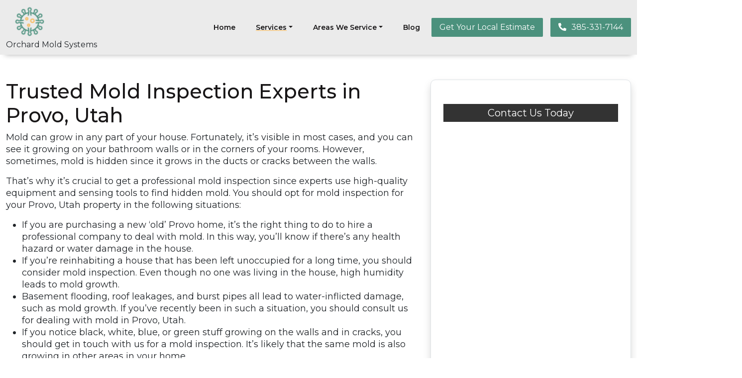

--- FILE ---
content_type: text/html; charset=UTF-8
request_url: https://www.moldremovalprovo.com/mold-inspections/
body_size: 19037
content:
<!DOCTYPE html>
<html lang="en-US" prefix="og: https://ogp.me/ns#">

<head><meta charset="UTF-8"><script>if(navigator.userAgent.match(/MSIE|Internet Explorer/i)||navigator.userAgent.match(/Trident\/7\..*?rv:11/i)){var href=document.location.href;if(!href.match(/[?&]nowprocket/)){if(href.indexOf("?")==-1){if(href.indexOf("#")==-1){document.location.href=href+"?nowprocket=1"}else{document.location.href=href.replace("#","?nowprocket=1#")}}else{if(href.indexOf("#")==-1){document.location.href=href+"&nowprocket=1"}else{document.location.href=href.replace("#","&nowprocket=1#")}}}}</script><script>(()=>{class RocketLazyLoadScripts{constructor(){this.v="2.0.3",this.userEvents=["keydown","keyup","mousedown","mouseup","mousemove","mouseover","mouseenter","mouseout","mouseleave","touchmove","touchstart","touchend","touchcancel","wheel","click","dblclick","input","visibilitychange"],this.attributeEvents=["onblur","onclick","oncontextmenu","ondblclick","onfocus","onmousedown","onmouseenter","onmouseleave","onmousemove","onmouseout","onmouseover","onmouseup","onmousewheel","onscroll","onsubmit"]}async t(){this.i(),this.o(),/iP(ad|hone)/.test(navigator.userAgent)&&this.h(),this.u(),this.l(this),this.m(),this.k(this),this.p(this),this._(),await Promise.all([this.R(),this.L()]),this.lastBreath=Date.now(),this.S(this),this.P(),this.D(),this.O(),this.M(),await this.C(this.delayedScripts.normal),await this.C(this.delayedScripts.defer),await this.C(this.delayedScripts.async),this.F("domReady"),await this.T(),await this.j(),await this.I(),this.F("windowLoad"),await this.A(),window.dispatchEvent(new Event("rocket-allScriptsLoaded")),this.everythingLoaded=!0,this.lastTouchEnd&&await new Promise((t=>setTimeout(t,500-Date.now()+this.lastTouchEnd))),this.H(),this.F("all"),this.U(),this.W()}i(){this.CSPIssue=sessionStorage.getItem("rocketCSPIssue"),document.addEventListener("securitypolicyviolation",(t=>{this.CSPIssue||"script-src-elem"!==t.violatedDirective||"data"!==t.blockedURI||(this.CSPIssue=!0,sessionStorage.setItem("rocketCSPIssue",!0))}),{isRocket:!0})}o(){window.addEventListener("pageshow",(t=>{this.persisted=t.persisted,this.realWindowLoadedFired=!0}),{isRocket:!0}),window.addEventListener("pagehide",(()=>{this.onFirstUserAction=null}),{isRocket:!0})}h(){let t;function e(e){t=e}window.addEventListener("touchstart",e,{isRocket:!0}),window.addEventListener("touchend",(function i(o){Math.abs(o.changedTouches[0].pageX-t.changedTouches[0].pageX)<10&&Math.abs(o.changedTouches[0].pageY-t.changedTouches[0].pageY)<10&&o.timeStamp-t.timeStamp<200&&(o.target.dispatchEvent(new PointerEvent("click",{target:o.target,bubbles:!0,cancelable:!0,detail:1})),event.preventDefault(),window.removeEventListener("touchstart",e,{isRocket:!0}),window.removeEventListener("touchend",i,{isRocket:!0}))}),{isRocket:!0})}q(t){this.userActionTriggered||("mousemove"!==t.type||this.firstMousemoveIgnored?"keyup"===t.type||"mouseover"===t.type||"mouseout"===t.type||(this.userActionTriggered=!0,this.onFirstUserAction&&this.onFirstUserAction()):this.firstMousemoveIgnored=!0),"click"===t.type&&t.preventDefault(),this.savedUserEvents.length>0&&(t.stopPropagation(),t.stopImmediatePropagation()),"touchstart"===this.lastEvent&&"touchend"===t.type&&(this.lastTouchEnd=Date.now()),"click"===t.type&&(this.lastTouchEnd=0),this.lastEvent=t.type,this.savedUserEvents.push(t)}u(){this.savedUserEvents=[],this.userEventHandler=this.q.bind(this),this.userEvents.forEach((t=>window.addEventListener(t,this.userEventHandler,{passive:!1,isRocket:!0})))}U(){this.userEvents.forEach((t=>window.removeEventListener(t,this.userEventHandler,{passive:!1,isRocket:!0}))),this.savedUserEvents.forEach((t=>{t.target.dispatchEvent(new window[t.constructor.name](t.type,t))}))}m(){this.eventsMutationObserver=new MutationObserver((t=>{const e="return false";for(const i of t){if("attributes"===i.type){const t=i.target.getAttribute(i.attributeName);t&&t!==e&&(i.target.setAttribute("data-rocket-"+i.attributeName,t),i.target["rocket"+i.attributeName]=new Function("event",t),i.target.setAttribute(i.attributeName,e))}"childList"===i.type&&i.addedNodes.forEach((t=>{if(t.nodeType===Node.ELEMENT_NODE)for(const i of t.attributes)this.attributeEvents.includes(i.name)&&i.value&&""!==i.value&&(t.setAttribute("data-rocket-"+i.name,i.value),t["rocket"+i.name]=new Function("event",i.value),t.setAttribute(i.name,e))}))}})),this.eventsMutationObserver.observe(document,{subtree:!0,childList:!0,attributeFilter:this.attributeEvents})}H(){this.eventsMutationObserver.disconnect(),this.attributeEvents.forEach((t=>{document.querySelectorAll("[data-rocket-"+t+"]").forEach((e=>{e.setAttribute(t,e.getAttribute("data-rocket-"+t)),e.removeAttribute("data-rocket-"+t)}))}))}k(t){Object.defineProperty(HTMLElement.prototype,"onclick",{get(){return this.rocketonclick||null},set(e){this.rocketonclick=e,this.setAttribute(t.everythingLoaded?"onclick":"data-rocket-onclick","this.rocketonclick(event)")}})}S(t){function e(e,i){let o=e[i];e[i]=null,Object.defineProperty(e,i,{get:()=>o,set(s){t.everythingLoaded?o=s:e["rocket"+i]=o=s}})}e(document,"onreadystatechange"),e(window,"onload"),e(window,"onpageshow");try{Object.defineProperty(document,"readyState",{get:()=>t.rocketReadyState,set(e){t.rocketReadyState=e},configurable:!0}),document.readyState="loading"}catch(t){console.log("WPRocket DJE readyState conflict, bypassing")}}l(t){this.originalAddEventListener=EventTarget.prototype.addEventListener,this.originalRemoveEventListener=EventTarget.prototype.removeEventListener,this.savedEventListeners=[],EventTarget.prototype.addEventListener=function(e,i,o){o&&o.isRocket||!t.B(e,this)&&!t.userEvents.includes(e)||t.B(e,this)&&!t.userActionTriggered||e.startsWith("rocket-")||t.everythingLoaded?t.originalAddEventListener.call(this,e,i,o):t.savedEventListeners.push({target:this,remove:!1,type:e,func:i,options:o})},EventTarget.prototype.removeEventListener=function(e,i,o){o&&o.isRocket||!t.B(e,this)&&!t.userEvents.includes(e)||t.B(e,this)&&!t.userActionTriggered||e.startsWith("rocket-")||t.everythingLoaded?t.originalRemoveEventListener.call(this,e,i,o):t.savedEventListeners.push({target:this,remove:!0,type:e,func:i,options:o})}}F(t){"all"===t&&(EventTarget.prototype.addEventListener=this.originalAddEventListener,EventTarget.prototype.removeEventListener=this.originalRemoveEventListener),this.savedEventListeners=this.savedEventListeners.filter((e=>{let i=e.type,o=e.target||window;return"domReady"===t&&"DOMContentLoaded"!==i&&"readystatechange"!==i||("windowLoad"===t&&"load"!==i&&"readystatechange"!==i&&"pageshow"!==i||(this.B(i,o)&&(i="rocket-"+i),e.remove?o.removeEventListener(i,e.func,e.options):o.addEventListener(i,e.func,e.options),!1))}))}p(t){let e;function i(e){return t.everythingLoaded?e:e.split(" ").map((t=>"load"===t||t.startsWith("load.")?"rocket-jquery-load":t)).join(" ")}function o(o){function s(e){const s=o.fn[e];o.fn[e]=o.fn.init.prototype[e]=function(){return this[0]===window&&t.userActionTriggered&&("string"==typeof arguments[0]||arguments[0]instanceof String?arguments[0]=i(arguments[0]):"object"==typeof arguments[0]&&Object.keys(arguments[0]).forEach((t=>{const e=arguments[0][t];delete arguments[0][t],arguments[0][i(t)]=e}))),s.apply(this,arguments),this}}if(o&&o.fn&&!t.allJQueries.includes(o)){const e={DOMContentLoaded:[],"rocket-DOMContentLoaded":[]};for(const t in e)document.addEventListener(t,(()=>{e[t].forEach((t=>t()))}),{isRocket:!0});o.fn.ready=o.fn.init.prototype.ready=function(i){function s(){parseInt(o.fn.jquery)>2?setTimeout((()=>i.bind(document)(o))):i.bind(document)(o)}return t.realDomReadyFired?!t.userActionTriggered||t.fauxDomReadyFired?s():e["rocket-DOMContentLoaded"].push(s):e.DOMContentLoaded.push(s),o([])},s("on"),s("one"),s("off"),t.allJQueries.push(o)}e=o}t.allJQueries=[],o(window.jQuery),Object.defineProperty(window,"jQuery",{get:()=>e,set(t){o(t)}})}P(){const t=new Map;document.write=document.writeln=function(e){const i=document.currentScript,o=document.createRange(),s=i.parentElement;let n=t.get(i);void 0===n&&(n=i.nextSibling,t.set(i,n));const c=document.createDocumentFragment();o.setStart(c,0),c.appendChild(o.createContextualFragment(e)),s.insertBefore(c,n)}}async R(){return new Promise((t=>{this.userActionTriggered?t():this.onFirstUserAction=t}))}async L(){return new Promise((t=>{document.addEventListener("DOMContentLoaded",(()=>{this.realDomReadyFired=!0,t()}),{isRocket:!0})}))}async I(){return this.realWindowLoadedFired?Promise.resolve():new Promise((t=>{window.addEventListener("load",t,{isRocket:!0})}))}M(){this.pendingScripts=[];this.scriptsMutationObserver=new MutationObserver((t=>{for(const e of t)e.addedNodes.forEach((t=>{"SCRIPT"!==t.tagName||t.noModule||t.isWPRocket||this.pendingScripts.push({script:t,promise:new Promise((e=>{const i=()=>{const i=this.pendingScripts.findIndex((e=>e.script===t));i>=0&&this.pendingScripts.splice(i,1),e()};t.addEventListener("load",i,{isRocket:!0}),t.addEventListener("error",i,{isRocket:!0}),setTimeout(i,1e3)}))})}))})),this.scriptsMutationObserver.observe(document,{childList:!0,subtree:!0})}async j(){await this.J(),this.pendingScripts.length?(await this.pendingScripts[0].promise,await this.j()):this.scriptsMutationObserver.disconnect()}D(){this.delayedScripts={normal:[],async:[],defer:[]},document.querySelectorAll("script[type$=rocketlazyloadscript]").forEach((t=>{t.hasAttribute("data-rocket-src")?t.hasAttribute("async")&&!1!==t.async?this.delayedScripts.async.push(t):t.hasAttribute("defer")&&!1!==t.defer||"module"===t.getAttribute("data-rocket-type")?this.delayedScripts.defer.push(t):this.delayedScripts.normal.push(t):this.delayedScripts.normal.push(t)}))}async _(){await this.L();let t=[];document.querySelectorAll("script[type$=rocketlazyloadscript][data-rocket-src]").forEach((e=>{let i=e.getAttribute("data-rocket-src");if(i&&!i.startsWith("data:")){i.startsWith("//")&&(i=location.protocol+i);try{const o=new URL(i).origin;o!==location.origin&&t.push({src:o,crossOrigin:e.crossOrigin||"module"===e.getAttribute("data-rocket-type")})}catch(t){}}})),t=[...new Map(t.map((t=>[JSON.stringify(t),t]))).values()],this.N(t,"preconnect")}async $(t){if(await this.G(),!0!==t.noModule||!("noModule"in HTMLScriptElement.prototype))return new Promise((e=>{let i;function o(){(i||t).setAttribute("data-rocket-status","executed"),e()}try{if(navigator.userAgent.includes("Firefox/")||""===navigator.vendor||this.CSPIssue)i=document.createElement("script"),[...t.attributes].forEach((t=>{let e=t.nodeName;"type"!==e&&("data-rocket-type"===e&&(e="type"),"data-rocket-src"===e&&(e="src"),i.setAttribute(e,t.nodeValue))})),t.text&&(i.text=t.text),t.nonce&&(i.nonce=t.nonce),i.hasAttribute("src")?(i.addEventListener("load",o,{isRocket:!0}),i.addEventListener("error",(()=>{i.setAttribute("data-rocket-status","failed-network"),e()}),{isRocket:!0}),setTimeout((()=>{i.isConnected||e()}),1)):(i.text=t.text,o()),i.isWPRocket=!0,t.parentNode.replaceChild(i,t);else{const i=t.getAttribute("data-rocket-type"),s=t.getAttribute("data-rocket-src");i?(t.type=i,t.removeAttribute("data-rocket-type")):t.removeAttribute("type"),t.addEventListener("load",o,{isRocket:!0}),t.addEventListener("error",(i=>{this.CSPIssue&&i.target.src.startsWith("data:")?(console.log("WPRocket: CSP fallback activated"),t.removeAttribute("src"),this.$(t).then(e)):(t.setAttribute("data-rocket-status","failed-network"),e())}),{isRocket:!0}),s?(t.fetchPriority="high",t.removeAttribute("data-rocket-src"),t.src=s):t.src="data:text/javascript;base64,"+window.btoa(unescape(encodeURIComponent(t.text)))}}catch(i){t.setAttribute("data-rocket-status","failed-transform"),e()}}));t.setAttribute("data-rocket-status","skipped")}async C(t){const e=t.shift();return e?(e.isConnected&&await this.$(e),this.C(t)):Promise.resolve()}O(){this.N([...this.delayedScripts.normal,...this.delayedScripts.defer,...this.delayedScripts.async],"preload")}N(t,e){this.trash=this.trash||[];let i=!0;var o=document.createDocumentFragment();t.forEach((t=>{const s=t.getAttribute&&t.getAttribute("data-rocket-src")||t.src;if(s&&!s.startsWith("data:")){const n=document.createElement("link");n.href=s,n.rel=e,"preconnect"!==e&&(n.as="script",n.fetchPriority=i?"high":"low"),t.getAttribute&&"module"===t.getAttribute("data-rocket-type")&&(n.crossOrigin=!0),t.crossOrigin&&(n.crossOrigin=t.crossOrigin),t.integrity&&(n.integrity=t.integrity),t.nonce&&(n.nonce=t.nonce),o.appendChild(n),this.trash.push(n),i=!1}})),document.head.appendChild(o)}W(){this.trash.forEach((t=>t.remove()))}async T(){try{document.readyState="interactive"}catch(t){}this.fauxDomReadyFired=!0;try{await this.G(),document.dispatchEvent(new Event("rocket-readystatechange")),await this.G(),document.rocketonreadystatechange&&document.rocketonreadystatechange(),await this.G(),document.dispatchEvent(new Event("rocket-DOMContentLoaded")),await this.G(),window.dispatchEvent(new Event("rocket-DOMContentLoaded"))}catch(t){console.error(t)}}async A(){try{document.readyState="complete"}catch(t){}try{await this.G(),document.dispatchEvent(new Event("rocket-readystatechange")),await this.G(),document.rocketonreadystatechange&&document.rocketonreadystatechange(),await this.G(),window.dispatchEvent(new Event("rocket-load")),await this.G(),window.rocketonload&&window.rocketonload(),await this.G(),this.allJQueries.forEach((t=>t(window).trigger("rocket-jquery-load"))),await this.G();const t=new Event("rocket-pageshow");t.persisted=this.persisted,window.dispatchEvent(t),await this.G(),window.rocketonpageshow&&window.rocketonpageshow({persisted:this.persisted})}catch(t){console.error(t)}}async G(){Date.now()-this.lastBreath>45&&(await this.J(),this.lastBreath=Date.now())}async J(){return document.hidden?new Promise((t=>setTimeout(t))):new Promise((t=>requestAnimationFrame(t)))}B(t,e){return e===document&&"readystatechange"===t||(e===document&&"DOMContentLoaded"===t||(e===window&&"DOMContentLoaded"===t||(e===window&&"load"===t||e===window&&"pageshow"===t)))}static run(){(new RocketLazyLoadScripts).t()}}RocketLazyLoadScripts.run()})();</script>
	
	<meta name="viewport" content="width=device-width, initial-scale=1, shrink-to-fit=no">
	<link rel="profile" href="http://gmpg.org/xfn/11">
	<link data-minify="1" rel="stylesheet" href="https://www.moldremovalprovo.com/wp-content/cache/min/1/ajax/libs/font-awesome/5.8.1/css/all.min.css?ver=1743418748">
		<style>img:is([sizes="auto" i], [sizes^="auto," i]) { contain-intrinsic-size: 3000px 1500px }</style>
	
<!-- Search Engine Optimization by Rank Math - https://rankmath.com/ -->
<title>Mold Inspection Services Near Me In Provo, UT</title>
<meta name="description" content="Find local mold inspection professionals near you in Provo. Protect your home or business from mold damage. Get Your Estimate Now!"/>
<meta name="robots" content="follow, index, max-snippet:-1, max-video-preview:-1, max-image-preview:large"/>
<link rel="canonical" href="https://www.moldremovalprovo.com/mold-inspections/" />
<meta property="og:locale" content="en_US" />
<meta property="og:type" content="article" />
<meta property="og:title" content="Mold Inspection Services Near Me In Provo, UT" />
<meta property="og:description" content="Find local mold inspection professionals near you in Provo. Protect your home or business from mold damage. Get Your Estimate Now!" />
<meta property="og:url" content="https://www.moldremovalprovo.com/mold-inspections/" />
<meta property="og:site_name" content="Orchard Mold Systems" />
<meta property="article:tag" content="Service" />
<meta property="og:updated_time" content="2024-06-29T16:44:31-07:00" />
<meta property="og:image" content="https://www.moldremovalprovo.com/wp-content/uploads/2023/01/Mold-Remediation-and-Removal-Banner.jpg" />
<meta property="og:image:secure_url" content="https://www.moldremovalprovo.com/wp-content/uploads/2023/01/Mold-Remediation-and-Removal-Banner.jpg" />
<meta property="og:image:width" content="1920" />
<meta property="og:image:height" content="1095" />
<meta property="og:image:alt" content="Get the quality service in Provo, Utah our team of experts that specialize in mold removal and remediation." />
<meta property="og:image:type" content="image/jpeg" />
<meta property="article:published_time" content="2023-01-08T23:00:10-07:00" />
<meta property="article:modified_time" content="2024-06-29T16:44:31-07:00" />
<meta name="twitter:card" content="summary_large_image" />
<meta name="twitter:title" content="Mold Inspection Services Near Me In Provo, UT" />
<meta name="twitter:description" content="Find local mold inspection professionals near you in Provo. Protect your home or business from mold damage. Get Your Estimate Now!" />
<meta name="twitter:image" content="https://www.moldremovalprovo.com/wp-content/uploads/2023/01/Mold-Remediation-and-Removal-Banner.jpg" />
<meta name="twitter:label1" content="Time to read" />
<meta name="twitter:data1" content="Less than a minute" />
<script type="application/ld+json" class="rank-math-schema">{"@context":"https://schema.org","@graph":[{"@type":["Person","Organization"],"@id":"https://www.moldremovalprovo.com/#person","name":"Orchard Mold Systems","logo":{"@type":"ImageObject","@id":"https://www.moldremovalprovo.com/#logo","url":"https://www.moldremovalprovo.com/wp-content/uploads/2023/01/Web-logo-e1673281133980.png","contentUrl":"https://www.moldremovalprovo.com/wp-content/uploads/2023/01/Web-logo-e1673281133980.png","caption":"Orchard Mold Systems","inLanguage":"en-US"},"image":{"@type":"ImageObject","@id":"https://www.moldremovalprovo.com/#logo","url":"https://www.moldremovalprovo.com/wp-content/uploads/2023/01/Web-logo-e1673281133980.png","contentUrl":"https://www.moldremovalprovo.com/wp-content/uploads/2023/01/Web-logo-e1673281133980.png","caption":"Orchard Mold Systems","inLanguage":"en-US"}},{"@type":"WebSite","@id":"https://www.moldremovalprovo.com/#website","url":"https://www.moldremovalprovo.com","name":"Orchard Mold Systems","publisher":{"@id":"https://www.moldremovalprovo.com/#person"},"inLanguage":"en-US"},{"@type":"ImageObject","@id":"https://www.moldremovalprovo.com/wp-content/uploads/2023/01/Mold-Remediation-and-Removal-Banner.jpg","url":"https://www.moldremovalprovo.com/wp-content/uploads/2023/01/Mold-Remediation-and-Removal-Banner.jpg","width":"1920","height":"1095","caption":"Get the quality service in Provo, Utah our team of experts that specialize in mold removal and remediation.","inLanguage":"en-US"},{"@type":"WebPage","@id":"https://www.moldremovalprovo.com/mold-inspections/#webpage","url":"https://www.moldremovalprovo.com/mold-inspections/","name":"Mold Inspection Services Near Me In Provo, UT","datePublished":"2023-01-08T23:00:10-07:00","dateModified":"2024-06-29T16:44:31-07:00","isPartOf":{"@id":"https://www.moldremovalprovo.com/#website"},"primaryImageOfPage":{"@id":"https://www.moldremovalprovo.com/wp-content/uploads/2023/01/Mold-Remediation-and-Removal-Banner.jpg"},"inLanguage":"en-US"},{"@type":"Person","@id":"https://www.moldremovalprovo.com/mold-inspections/#author","name":"provomoldremoval","image":{"@type":"ImageObject","@id":"https://secure.gravatar.com/avatar/efac38e7d630aa52793fd3b6246653e057e754b919bdb229a4403019d966f797?s=96&amp;d=mm&amp;r=g","url":"https://secure.gravatar.com/avatar/efac38e7d630aa52793fd3b6246653e057e754b919bdb229a4403019d966f797?s=96&amp;d=mm&amp;r=g","caption":"provomoldremoval","inLanguage":"en-US"}},{"@type":"Article","headline":"Mold Inspection Services Near Me In Provo, UT","datePublished":"2023-01-08T23:00:10-07:00","dateModified":"2024-06-29T16:44:31-07:00","author":{"@id":"https://www.moldremovalprovo.com/mold-inspections/#author","name":"provomoldremoval"},"publisher":{"@id":"https://www.moldremovalprovo.com/#person"},"description":"Find local mold inspection professionals near you in Provo. Protect your home or business from mold damage. Get Your Estimate Now!","name":"Mold Inspection Services Near Me In Provo, UT","@id":"https://www.moldremovalprovo.com/mold-inspections/#richSnippet","isPartOf":{"@id":"https://www.moldremovalprovo.com/mold-inspections/#webpage"},"image":{"@id":"https://www.moldremovalprovo.com/wp-content/uploads/2023/01/Mold-Remediation-and-Removal-Banner.jpg"},"inLanguage":"en-US","mainEntityOfPage":{"@id":"https://www.moldremovalprovo.com/mold-inspections/#webpage"}}]}</script>
<!-- /Rank Math WordPress SEO plugin -->

<link rel="alternate" type="application/rss+xml" title="Orchard Mold Systems &raquo; Feed" href="https://www.moldremovalprovo.com/feed/" />
<link rel="alternate" type="application/rss+xml" title="Orchard Mold Systems &raquo; Comments Feed" href="https://www.moldremovalprovo.com/comments/feed/" />
<script type="rocketlazyloadscript">
window._wpemojiSettings = {"baseUrl":"https:\/\/s.w.org\/images\/core\/emoji\/15.1.0\/72x72\/","ext":".png","svgUrl":"https:\/\/s.w.org\/images\/core\/emoji\/15.1.0\/svg\/","svgExt":".svg","source":{"concatemoji":"https:\/\/www.moldremovalprovo.com\/wp-includes\/js\/wp-emoji-release.min.js?ver=6.8.1"}};
/*! This file is auto-generated */
!function(i,n){var o,s,e;function c(e){try{var t={supportTests:e,timestamp:(new Date).valueOf()};sessionStorage.setItem(o,JSON.stringify(t))}catch(e){}}function p(e,t,n){e.clearRect(0,0,e.canvas.width,e.canvas.height),e.fillText(t,0,0);var t=new Uint32Array(e.getImageData(0,0,e.canvas.width,e.canvas.height).data),r=(e.clearRect(0,0,e.canvas.width,e.canvas.height),e.fillText(n,0,0),new Uint32Array(e.getImageData(0,0,e.canvas.width,e.canvas.height).data));return t.every(function(e,t){return e===r[t]})}function u(e,t,n){switch(t){case"flag":return n(e,"\ud83c\udff3\ufe0f\u200d\u26a7\ufe0f","\ud83c\udff3\ufe0f\u200b\u26a7\ufe0f")?!1:!n(e,"\ud83c\uddfa\ud83c\uddf3","\ud83c\uddfa\u200b\ud83c\uddf3")&&!n(e,"\ud83c\udff4\udb40\udc67\udb40\udc62\udb40\udc65\udb40\udc6e\udb40\udc67\udb40\udc7f","\ud83c\udff4\u200b\udb40\udc67\u200b\udb40\udc62\u200b\udb40\udc65\u200b\udb40\udc6e\u200b\udb40\udc67\u200b\udb40\udc7f");case"emoji":return!n(e,"\ud83d\udc26\u200d\ud83d\udd25","\ud83d\udc26\u200b\ud83d\udd25")}return!1}function f(e,t,n){var r="undefined"!=typeof WorkerGlobalScope&&self instanceof WorkerGlobalScope?new OffscreenCanvas(300,150):i.createElement("canvas"),a=r.getContext("2d",{willReadFrequently:!0}),o=(a.textBaseline="top",a.font="600 32px Arial",{});return e.forEach(function(e){o[e]=t(a,e,n)}),o}function t(e){var t=i.createElement("script");t.src=e,t.defer=!0,i.head.appendChild(t)}"undefined"!=typeof Promise&&(o="wpEmojiSettingsSupports",s=["flag","emoji"],n.supports={everything:!0,everythingExceptFlag:!0},e=new Promise(function(e){i.addEventListener("DOMContentLoaded",e,{once:!0})}),new Promise(function(t){var n=function(){try{var e=JSON.parse(sessionStorage.getItem(o));if("object"==typeof e&&"number"==typeof e.timestamp&&(new Date).valueOf()<e.timestamp+604800&&"object"==typeof e.supportTests)return e.supportTests}catch(e){}return null}();if(!n){if("undefined"!=typeof Worker&&"undefined"!=typeof OffscreenCanvas&&"undefined"!=typeof URL&&URL.createObjectURL&&"undefined"!=typeof Blob)try{var e="postMessage("+f.toString()+"("+[JSON.stringify(s),u.toString(),p.toString()].join(",")+"));",r=new Blob([e],{type:"text/javascript"}),a=new Worker(URL.createObjectURL(r),{name:"wpTestEmojiSupports"});return void(a.onmessage=function(e){c(n=e.data),a.terminate(),t(n)})}catch(e){}c(n=f(s,u,p))}t(n)}).then(function(e){for(var t in e)n.supports[t]=e[t],n.supports.everything=n.supports.everything&&n.supports[t],"flag"!==t&&(n.supports.everythingExceptFlag=n.supports.everythingExceptFlag&&n.supports[t]);n.supports.everythingExceptFlag=n.supports.everythingExceptFlag&&!n.supports.flag,n.DOMReady=!1,n.readyCallback=function(){n.DOMReady=!0}}).then(function(){return e}).then(function(){var e;n.supports.everything||(n.readyCallback(),(e=n.source||{}).concatemoji?t(e.concatemoji):e.wpemoji&&e.twemoji&&(t(e.twemoji),t(e.wpemoji)))}))}((window,document),window._wpemojiSettings);
</script>
<style id='wp-emoji-styles-inline-css'>

	img.wp-smiley, img.emoji {
		display: inline !important;
		border: none !important;
		box-shadow: none !important;
		height: 1em !important;
		width: 1em !important;
		margin: 0 0.07em !important;
		vertical-align: -0.1em !important;
		background: none !important;
		padding: 0 !important;
	}
</style>
<link rel='stylesheet' id='wp-block-library-css' href='https://www.moldremovalprovo.com/wp-includes/css/dist/block-library/style.min.css?ver=6.8.1' media='all' />
<style id='classic-theme-styles-inline-css'>
/*! This file is auto-generated */
.wp-block-button__link{color:#fff;background-color:#32373c;border-radius:9999px;box-shadow:none;text-decoration:none;padding:calc(.667em + 2px) calc(1.333em + 2px);font-size:1.125em}.wp-block-file__button{background:#32373c;color:#fff;text-decoration:none}
</style>
<style id='global-styles-inline-css'>
:root{--wp--preset--aspect-ratio--square: 1;--wp--preset--aspect-ratio--4-3: 4/3;--wp--preset--aspect-ratio--3-4: 3/4;--wp--preset--aspect-ratio--3-2: 3/2;--wp--preset--aspect-ratio--2-3: 2/3;--wp--preset--aspect-ratio--16-9: 16/9;--wp--preset--aspect-ratio--9-16: 9/16;--wp--preset--color--black: #000000;--wp--preset--color--cyan-bluish-gray: #abb8c3;--wp--preset--color--white: #fff;--wp--preset--color--pale-pink: #f78da7;--wp--preset--color--vivid-red: #cf2e2e;--wp--preset--color--luminous-vivid-orange: #ff6900;--wp--preset--color--luminous-vivid-amber: #fcb900;--wp--preset--color--light-green-cyan: #7bdcb5;--wp--preset--color--vivid-green-cyan: #00d084;--wp--preset--color--pale-cyan-blue: #8ed1fc;--wp--preset--color--vivid-cyan-blue: #0693e3;--wp--preset--color--vivid-purple: #9b51e0;--wp--preset--color--blue: #0d6efd;--wp--preset--color--indigo: #6610f2;--wp--preset--color--purple: #5533ff;--wp--preset--color--pink: #d63384;--wp--preset--color--red: #dc3545;--wp--preset--color--orange: #fd7e14;--wp--preset--color--yellow: #ffc107;--wp--preset--color--green: #198754;--wp--preset--color--teal: #20c997;--wp--preset--color--cyan: #0dcaf0;--wp--preset--color--gray: #6c757d;--wp--preset--color--gray-dark: #343a40;--wp--preset--gradient--vivid-cyan-blue-to-vivid-purple: linear-gradient(135deg,rgba(6,147,227,1) 0%,rgb(155,81,224) 100%);--wp--preset--gradient--light-green-cyan-to-vivid-green-cyan: linear-gradient(135deg,rgb(122,220,180) 0%,rgb(0,208,130) 100%);--wp--preset--gradient--luminous-vivid-amber-to-luminous-vivid-orange: linear-gradient(135deg,rgba(252,185,0,1) 0%,rgba(255,105,0,1) 100%);--wp--preset--gradient--luminous-vivid-orange-to-vivid-red: linear-gradient(135deg,rgba(255,105,0,1) 0%,rgb(207,46,46) 100%);--wp--preset--gradient--very-light-gray-to-cyan-bluish-gray: linear-gradient(135deg,rgb(238,238,238) 0%,rgb(169,184,195) 100%);--wp--preset--gradient--cool-to-warm-spectrum: linear-gradient(135deg,rgb(74,234,220) 0%,rgb(151,120,209) 20%,rgb(207,42,186) 40%,rgb(238,44,130) 60%,rgb(251,105,98) 80%,rgb(254,248,76) 100%);--wp--preset--gradient--blush-light-purple: linear-gradient(135deg,rgb(255,206,236) 0%,rgb(152,150,240) 100%);--wp--preset--gradient--blush-bordeaux: linear-gradient(135deg,rgb(254,205,165) 0%,rgb(254,45,45) 50%,rgb(107,0,62) 100%);--wp--preset--gradient--luminous-dusk: linear-gradient(135deg,rgb(255,203,112) 0%,rgb(199,81,192) 50%,rgb(65,88,208) 100%);--wp--preset--gradient--pale-ocean: linear-gradient(135deg,rgb(255,245,203) 0%,rgb(182,227,212) 50%,rgb(51,167,181) 100%);--wp--preset--gradient--electric-grass: linear-gradient(135deg,rgb(202,248,128) 0%,rgb(113,206,126) 100%);--wp--preset--gradient--midnight: linear-gradient(135deg,rgb(2,3,129) 0%,rgb(40,116,252) 100%);--wp--preset--font-size--small: 13px;--wp--preset--font-size--medium: 20px;--wp--preset--font-size--large: 36px;--wp--preset--font-size--x-large: 42px;--wp--preset--spacing--20: 0.44rem;--wp--preset--spacing--30: 0.67rem;--wp--preset--spacing--40: 1rem;--wp--preset--spacing--50: 1.5rem;--wp--preset--spacing--60: 2.25rem;--wp--preset--spacing--70: 3.38rem;--wp--preset--spacing--80: 5.06rem;--wp--preset--shadow--natural: 6px 6px 9px rgba(0, 0, 0, 0.2);--wp--preset--shadow--deep: 12px 12px 50px rgba(0, 0, 0, 0.4);--wp--preset--shadow--sharp: 6px 6px 0px rgba(0, 0, 0, 0.2);--wp--preset--shadow--outlined: 6px 6px 0px -3px rgba(255, 255, 255, 1), 6px 6px rgba(0, 0, 0, 1);--wp--preset--shadow--crisp: 6px 6px 0px rgba(0, 0, 0, 1);}:where(.is-layout-flex){gap: 0.5em;}:where(.is-layout-grid){gap: 0.5em;}body .is-layout-flex{display: flex;}.is-layout-flex{flex-wrap: wrap;align-items: center;}.is-layout-flex > :is(*, div){margin: 0;}body .is-layout-grid{display: grid;}.is-layout-grid > :is(*, div){margin: 0;}:where(.wp-block-columns.is-layout-flex){gap: 2em;}:where(.wp-block-columns.is-layout-grid){gap: 2em;}:where(.wp-block-post-template.is-layout-flex){gap: 1.25em;}:where(.wp-block-post-template.is-layout-grid){gap: 1.25em;}.has-black-color{color: var(--wp--preset--color--black) !important;}.has-cyan-bluish-gray-color{color: var(--wp--preset--color--cyan-bluish-gray) !important;}.has-white-color{color: var(--wp--preset--color--white) !important;}.has-pale-pink-color{color: var(--wp--preset--color--pale-pink) !important;}.has-vivid-red-color{color: var(--wp--preset--color--vivid-red) !important;}.has-luminous-vivid-orange-color{color: var(--wp--preset--color--luminous-vivid-orange) !important;}.has-luminous-vivid-amber-color{color: var(--wp--preset--color--luminous-vivid-amber) !important;}.has-light-green-cyan-color{color: var(--wp--preset--color--light-green-cyan) !important;}.has-vivid-green-cyan-color{color: var(--wp--preset--color--vivid-green-cyan) !important;}.has-pale-cyan-blue-color{color: var(--wp--preset--color--pale-cyan-blue) !important;}.has-vivid-cyan-blue-color{color: var(--wp--preset--color--vivid-cyan-blue) !important;}.has-vivid-purple-color{color: var(--wp--preset--color--vivid-purple) !important;}.has-black-background-color{background-color: var(--wp--preset--color--black) !important;}.has-cyan-bluish-gray-background-color{background-color: var(--wp--preset--color--cyan-bluish-gray) !important;}.has-white-background-color{background-color: var(--wp--preset--color--white) !important;}.has-pale-pink-background-color{background-color: var(--wp--preset--color--pale-pink) !important;}.has-vivid-red-background-color{background-color: var(--wp--preset--color--vivid-red) !important;}.has-luminous-vivid-orange-background-color{background-color: var(--wp--preset--color--luminous-vivid-orange) !important;}.has-luminous-vivid-amber-background-color{background-color: var(--wp--preset--color--luminous-vivid-amber) !important;}.has-light-green-cyan-background-color{background-color: var(--wp--preset--color--light-green-cyan) !important;}.has-vivid-green-cyan-background-color{background-color: var(--wp--preset--color--vivid-green-cyan) !important;}.has-pale-cyan-blue-background-color{background-color: var(--wp--preset--color--pale-cyan-blue) !important;}.has-vivid-cyan-blue-background-color{background-color: var(--wp--preset--color--vivid-cyan-blue) !important;}.has-vivid-purple-background-color{background-color: var(--wp--preset--color--vivid-purple) !important;}.has-black-border-color{border-color: var(--wp--preset--color--black) !important;}.has-cyan-bluish-gray-border-color{border-color: var(--wp--preset--color--cyan-bluish-gray) !important;}.has-white-border-color{border-color: var(--wp--preset--color--white) !important;}.has-pale-pink-border-color{border-color: var(--wp--preset--color--pale-pink) !important;}.has-vivid-red-border-color{border-color: var(--wp--preset--color--vivid-red) !important;}.has-luminous-vivid-orange-border-color{border-color: var(--wp--preset--color--luminous-vivid-orange) !important;}.has-luminous-vivid-amber-border-color{border-color: var(--wp--preset--color--luminous-vivid-amber) !important;}.has-light-green-cyan-border-color{border-color: var(--wp--preset--color--light-green-cyan) !important;}.has-vivid-green-cyan-border-color{border-color: var(--wp--preset--color--vivid-green-cyan) !important;}.has-pale-cyan-blue-border-color{border-color: var(--wp--preset--color--pale-cyan-blue) !important;}.has-vivid-cyan-blue-border-color{border-color: var(--wp--preset--color--vivid-cyan-blue) !important;}.has-vivid-purple-border-color{border-color: var(--wp--preset--color--vivid-purple) !important;}.has-vivid-cyan-blue-to-vivid-purple-gradient-background{background: var(--wp--preset--gradient--vivid-cyan-blue-to-vivid-purple) !important;}.has-light-green-cyan-to-vivid-green-cyan-gradient-background{background: var(--wp--preset--gradient--light-green-cyan-to-vivid-green-cyan) !important;}.has-luminous-vivid-amber-to-luminous-vivid-orange-gradient-background{background: var(--wp--preset--gradient--luminous-vivid-amber-to-luminous-vivid-orange) !important;}.has-luminous-vivid-orange-to-vivid-red-gradient-background{background: var(--wp--preset--gradient--luminous-vivid-orange-to-vivid-red) !important;}.has-very-light-gray-to-cyan-bluish-gray-gradient-background{background: var(--wp--preset--gradient--very-light-gray-to-cyan-bluish-gray) !important;}.has-cool-to-warm-spectrum-gradient-background{background: var(--wp--preset--gradient--cool-to-warm-spectrum) !important;}.has-blush-light-purple-gradient-background{background: var(--wp--preset--gradient--blush-light-purple) !important;}.has-blush-bordeaux-gradient-background{background: var(--wp--preset--gradient--blush-bordeaux) !important;}.has-luminous-dusk-gradient-background{background: var(--wp--preset--gradient--luminous-dusk) !important;}.has-pale-ocean-gradient-background{background: var(--wp--preset--gradient--pale-ocean) !important;}.has-electric-grass-gradient-background{background: var(--wp--preset--gradient--electric-grass) !important;}.has-midnight-gradient-background{background: var(--wp--preset--gradient--midnight) !important;}.has-small-font-size{font-size: var(--wp--preset--font-size--small) !important;}.has-medium-font-size{font-size: var(--wp--preset--font-size--medium) !important;}.has-large-font-size{font-size: var(--wp--preset--font-size--large) !important;}.has-x-large-font-size{font-size: var(--wp--preset--font-size--x-large) !important;}
:where(.wp-block-post-template.is-layout-flex){gap: 1.25em;}:where(.wp-block-post-template.is-layout-grid){gap: 1.25em;}
:where(.wp-block-columns.is-layout-flex){gap: 2em;}:where(.wp-block-columns.is-layout-grid){gap: 2em;}
:root :where(.wp-block-pullquote){font-size: 1.5em;line-height: 1.6;}
</style>
<link data-minify="1" rel='stylesheet' id='understrap-styles-css' href='https://www.moldremovalprovo.com/wp-content/cache/min/1/wp-content/themes/understrap/css/theme.min.css?ver=1743418748' media='all' />
<link data-minify="1" rel='stylesheet' id='style-css' href='https://www.moldremovalprovo.com/wp-content/cache/background-css/1/www.moldremovalprovo.com/wp-content/cache/min/1/wp-content/themes/understrap/style.css?ver=1743418748&wpr_t=1747034653' media='all' />
<style id='rocket-lazyload-inline-css'>
.rll-youtube-player{position:relative;padding-bottom:56.23%;height:0;overflow:hidden;max-width:100%;}.rll-youtube-player:focus-within{outline: 2px solid currentColor;outline-offset: 5px;}.rll-youtube-player iframe{position:absolute;top:0;left:0;width:100%;height:100%;z-index:100;background:0 0}.rll-youtube-player img{bottom:0;display:block;left:0;margin:auto;max-width:100%;width:100%;position:absolute;right:0;top:0;border:none;height:auto;-webkit-transition:.4s all;-moz-transition:.4s all;transition:.4s all}.rll-youtube-player img:hover{-webkit-filter:brightness(75%)}.rll-youtube-player .play{height:100%;width:100%;left:0;top:0;position:absolute;background:var(--wpr-bg-4d8db0f3-b6ca-4821-92b4-893a54cd2d30) no-repeat center;background-color: transparent !important;cursor:pointer;border:none;}.wp-embed-responsive .wp-has-aspect-ratio .rll-youtube-player{position:absolute;padding-bottom:0;width:100%;height:100%;top:0;bottom:0;left:0;right:0}
</style>
<script type="rocketlazyloadscript" data-rocket-src="https://www.moldremovalprovo.com/wp-includes/js/jquery/jquery.min.js?ver=3.7.1" id="jquery-core-js"></script>
<script type="rocketlazyloadscript" data-rocket-src="https://www.moldremovalprovo.com/wp-includes/js/jquery/jquery-migrate.min.js?ver=3.4.1" id="jquery-migrate-js"></script>
<link rel="https://api.w.org/" href="https://www.moldremovalprovo.com/wp-json/" /><link rel="alternate" title="JSON" type="application/json" href="https://www.moldremovalprovo.com/wp-json/wp/v2/pages/967" /><link rel="EditURI" type="application/rsd+xml" title="RSD" href="https://www.moldremovalprovo.com/xmlrpc.php?rsd" />
<meta name="generator" content="WordPress 6.8.1" />
<link rel='shortlink' href='https://www.moldremovalprovo.com/?p=967' />
<link rel="alternate" title="oEmbed (JSON)" type="application/json+oembed" href="https://www.moldremovalprovo.com/wp-json/oembed/1.0/embed?url=https%3A%2F%2Fwww.moldremovalprovo.com%2Fmold-inspections%2F" />
<link rel="alternate" title="oEmbed (XML)" type="text/xml+oembed" href="https://www.moldremovalprovo.com/wp-json/oembed/1.0/embed?url=https%3A%2F%2Fwww.moldremovalprovo.com%2Fmold-inspections%2F&#038;format=xml" />
<meta name="mobile-web-app-capable" content="yes">
<meta name="apple-mobile-web-app-capable" content="yes">
<meta name="apple-mobile-web-app-title" content="Orchard Mold Systems - ">
<link rel="icon" href="https://www.moldremovalprovo.com/wp-content/uploads/2023/01/cropped-Fav-icon-32x32.png" sizes="32x32" />
<link rel="icon" href="https://www.moldremovalprovo.com/wp-content/uploads/2023/01/cropped-Fav-icon-192x192.png" sizes="192x192" />
<link rel="apple-touch-icon" href="https://www.moldremovalprovo.com/wp-content/uploads/2023/01/cropped-Fav-icon-180x180.png" />
<meta name="msapplication-TileImage" content="https://www.moldremovalprovo.com/wp-content/uploads/2023/01/cropped-Fav-icon-270x270.png" />
<noscript><style id="rocket-lazyload-nojs-css">.rll-youtube-player, [data-lazy-src]{display:none !important;}</style></noscript>	<!-- Google Tag Manager -->
      <script type="rocketlazyloadscript">(function(w,d,s,l,i){w[l]=w[l]||[];w[l].push({'gtm.start':
      new Date().getTime(),event:'gtm.js'});var f=d.getElementsByTagName(s)[0],
      j=d.createElement(s),dl=l!='dataLayer'?'&l='+l:'';j.async=true;j.src=
      'https://www.googletagmanager.com/gtm.js?id='+i+dl;f.parentNode.insertBefore(j,f);
      })(window,document,'script','dataLayer',"GTM-K3QRN3Z");</script>
      <!-- End Google Tag Manager -->
<script type="rocketlazyloadscript" data-rocket-type="text/javascript">

var po_host=(("https:"==document.location.protocol)?"https://":"http://");

document.write(unescape("%3Cscript src='"+po_host+"leads.polyares.com/js/embed/embed.js?apikey=33e02143dfd611df7d97c4303bb455a7a5dca697&buttons=' type='text/javascript'%3E%3C/script%3E"));

</script>	<style id="wpr-lazyload-bg-container"></style><style id="wpr-lazyload-bg-exclusion"></style>
<noscript>
<style id="wpr-lazyload-bg-nostyle">.navbar-light .navbar-toggler-icon{--wpr-bg-aba9ecb2-78db-4c68-93bb-e4e7e210a76b: url('https://www.moldremovalprovo.com/wp-content/themes/images/icon.png');}.rll-youtube-player .play{--wpr-bg-4d8db0f3-b6ca-4821-92b4-893a54cd2d30: url('https://www.moldremovalprovo.com/wp-content/plugins/wp-rocket/assets/img/youtube.png');}</style>
</noscript>
<script type="application/javascript">const rocket_pairs = [{"selector":".navbar-light .navbar-toggler-icon","style":".navbar-light .navbar-toggler-icon{--wpr-bg-aba9ecb2-78db-4c68-93bb-e4e7e210a76b: url('https:\/\/www.moldremovalprovo.com\/wp-content\/themes\/images\/icon.png');}","hash":"aba9ecb2-78db-4c68-93bb-e4e7e210a76b","url":"https:\/\/www.moldremovalprovo.com\/wp-content\/themes\/images\/icon.png"},{"selector":".rll-youtube-player .play","style":".rll-youtube-player .play{--wpr-bg-4d8db0f3-b6ca-4821-92b4-893a54cd2d30: url('https:\/\/www.moldremovalprovo.com\/wp-content\/plugins\/wp-rocket\/assets\/img\/youtube.png');}","hash":"4d8db0f3-b6ca-4821-92b4-893a54cd2d30","url":"https:\/\/www.moldremovalprovo.com\/wp-content\/plugins\/wp-rocket\/assets\/img\/youtube.png"}]; const rocket_excluded_pairs = [];</script><meta name="generator" content="WP Rocket 3.18.3" data-wpr-features="wpr_lazyload_css_bg_img wpr_delay_js wpr_minify_js wpr_lazyload_images wpr_lazyload_iframes wpr_minify_css wpr_desktop" /></head>

<body class="wp-singular page-template page-template-page-templates page-template-right-sidebarpage page-template-page-templatesright-sidebarpage-php page page-id-967 wp-custom-logo wp-embed-responsive wp-theme-understrap understrap-has-sidebar" itemscope itemtype="http://schema.org/WebSite">
	<!-- Google Tag Manager (noscript) -->
      <noscript><iframe src="https://www.googletagmanager.com/ns.html?id=GTM-K3QRN3Z" height="0" width="0" style="display:none;visibility:hidden"></iframe></noscript>
      <!-- End Google Tag Manager (noscript) --><script type="rocketlazyloadscript">
document.addEventListener("DOMContentLoaded", function() {
    const lazyloadElements = document.querySelectorAll(".lazyload");
    lazyloadElements.forEach(element => {
        const bgImage = element.getAttribute("data-bg");
        if (bgImage) {
            element.style.setProperty("--bg-image", bgImage);
        }
    });
});
</script>
		<div data-rocket-location-hash="d54271b5b7549248814ace11733a455e" class="site" id="page">

		<!-- ******************* The Navbar Area ******************* -->
		<header data-rocket-location-hash="804dd29aa0bce48211e806d6f9355bee" id="wrapper-navbar">

			<a class="skip-link sr-only sr-only-focusable" href="#content">Skip to content</a>

			
<nav id="main-nav" class="navbar navbar-expand-md navbar-dark " aria-labelledby="main-nav-label">

	<p id="main-nav-label" class="screen-reader-text">
		Main Navigation	</p>


	<div class="container">

		<!-- Your site title as branding in the menu -->
		<div class="d-flex flex-column theme-logo"><a href="https://www.moldremovalprovo.com/" class="navbar-brand custom-logo-link" rel="home"><img width="60" height="60" src="data:image/svg+xml,%3Csvg%20xmlns='http://www.w3.org/2000/svg'%20viewBox='0%200%2060%2060'%3E%3C/svg%3E" class="img-fluid" alt="Orchard Mold Systems" decoding="async" data-lazy-src="https://www.moldremovalprovo.com/wp-content/uploads/2023/01/Web-logo-e1673281133980.png" /><noscript><img width="60" height="60" src="https://www.moldremovalprovo.com/wp-content/uploads/2023/01/Web-logo-e1673281133980.png" class="img-fluid" alt="Orchard Mold Systems" decoding="async" /></noscript></a><p><a href="https://www.moldremovalprovo.com">Orchard Mold Systems</a></p> </div>		<!-- end custom logo -->

		<button class="navbar-toggler" type="button" data-bs-toggle="collapse" data-bs-target="#navbarNavDropdown" aria-controls="navbarNavDropdown" aria-expanded="false" aria-label="Toggle navigation">
			<span class="navbar-toggler-icon"></span>
		</button>

		<!-- The WordPress Menu goes here -->
		<div id="navbarNavDropdown" class="collapse navbar-collapse"><ul id="main-menu" class="navbar-nav ms-auto"><li itemscope="itemscope" itemtype="https://www.schema.org/SiteNavigationElement" id="menu-item-525" class="menu-item menu-item-type-post_type menu-item-object-page menu-item-home menu-item-525 nav-item"><a title="Home" href="https://www.moldremovalprovo.com/" class="nav-link">Home</a></li>
<li itemscope="itemscope" itemtype="https://www.schema.org/SiteNavigationElement" id="menu-item-979" class="menu-item menu-item-type-custom menu-item-object-custom current-menu-ancestor current-menu-parent menu-item-has-children dropdown active menu-item-979 nav-item"><a title="Services" href="#" data-toggle="dropdown" data-bs-toggle="dropdown" aria-haspopup="true" aria-expanded="false" class="dropdown-toggle nav-link" id="menu-item-dropdown-979">Services</a>
<ul class="dropdown-menu" aria-labelledby="menu-item-dropdown-979" >
	<li itemscope="itemscope" itemtype="https://www.schema.org/SiteNavigationElement" id="menu-item-1197" class="menu-item menu-item-type-post_type menu-item-object-page menu-item-1197 nav-item"><a title="Mold Damage Repair Services in Provo" href="https://www.moldremovalprovo.com/mold-damage-repair-services/" class="dropdown-item">Mold Damage Repair Services in Provo</a></li>
	<li itemscope="itemscope" itemtype="https://www.schema.org/SiteNavigationElement" id="menu-item-1207" class="menu-item menu-item-type-post_type menu-item-object-page menu-item-1207 nav-item"><a title="Mold Encapsulation Services" href="https://www.moldremovalprovo.com/mold-encapsulation-services/" class="dropdown-item">Mold Encapsulation Services</a></li>
	<li itemscope="itemscope" itemtype="https://www.schema.org/SiteNavigationElement" id="menu-item-1200" class="menu-item menu-item-type-post_type menu-item-object-page menu-item-1200 nav-item"><a title="Crawl Space Mold Removal Services in Provo" href="https://www.moldremovalprovo.com/crawl-space-mold-removal/" class="dropdown-item">Crawl Space Mold Removal Services in Provo</a></li>
	<li itemscope="itemscope" itemtype="https://www.schema.org/SiteNavigationElement" id="menu-item-1199" class="menu-item menu-item-type-post_type menu-item-object-page menu-item-1199 nav-item"><a title="Attic Mold Removal Services in Provo" href="https://www.moldremovalprovo.com/attic-mold-removal/" class="dropdown-item">Attic Mold Removal Services in Provo</a></li>
	<li itemscope="itemscope" itemtype="https://www.schema.org/SiteNavigationElement" id="menu-item-1198" class="menu-item menu-item-type-post_type menu-item-object-page menu-item-1198 nav-item"><a title="Post-Remediation Verification Services in Provo" href="https://www.moldremovalprovo.com/post-remediation-verification/" class="dropdown-item">Post-Remediation Verification Services in Provo</a></li>
	<li itemscope="itemscope" itemtype="https://www.schema.org/SiteNavigationElement" id="menu-item-1196" class="menu-item menu-item-type-post_type menu-item-object-page menu-item-1196 nav-item"><a title="Black Mold Removal Services in Provo" href="https://www.moldremovalprovo.com/black-mold-removal/" class="dropdown-item">Black Mold Removal Services in Provo</a></li>
	<li itemscope="itemscope" itemtype="https://www.schema.org/SiteNavigationElement" id="menu-item-1195" class="menu-item menu-item-type-post_type menu-item-object-page menu-item-1195 nav-item"><a title="Air Duct and HVAC Mold Cleaning Services in Provo" href="https://www.moldremovalprovo.com/air-duct-and-hvac-mold-cleaning/" class="dropdown-item">Air Duct and HVAC Mold Cleaning Services in Provo</a></li>
	<li itemscope="itemscope" itemtype="https://www.schema.org/SiteNavigationElement" id="menu-item-1194" class="menu-item menu-item-type-post_type menu-item-object-page menu-item-1194 nav-item"><a title="Mold Remediation Services in Provo" href="https://www.moldremovalprovo.com/mold-remediation-services/" class="dropdown-item">Mold Remediation Services in Provo</a></li>
	<li itemscope="itemscope" itemtype="https://www.schema.org/SiteNavigationElement" id="menu-item-1193" class="menu-item menu-item-type-post_type menu-item-object-page menu-item-1193 nav-item"><a title="Mold Testing" href="https://www.moldremovalprovo.com/mold-testing/" class="dropdown-item">Mold Testing</a></li>
	<li itemscope="itemscope" itemtype="https://www.schema.org/SiteNavigationElement" id="menu-item-1192" class="menu-item menu-item-type-post_type menu-item-object-page current-menu-item page_item page-item-967 current_page_item active menu-item-1192 nav-item"><a title="Mold Inspections" href="https://www.moldremovalprovo.com/mold-inspections/" class="dropdown-item" aria-current="page">Mold Inspections</a></li>
	<li itemscope="itemscope" itemtype="https://www.schema.org/SiteNavigationElement" id="menu-item-1191" class="menu-item menu-item-type-post_type menu-item-object-page menu-item-1191 nav-item"><a title="Mold Removal and Remediation" href="https://www.moldremovalprovo.com/mold-removal-and-remediation/" class="dropdown-item">Mold Removal and Remediation</a></li>
	<li itemscope="itemscope" itemtype="https://www.schema.org/SiteNavigationElement" id="menu-item-1190" class="menu-item menu-item-type-post_type menu-item-object-page menu-item-1190 nav-item"><a title="Indoor Air Quality" href="https://www.moldremovalprovo.com/indoor-air-quality/" class="dropdown-item">Indoor Air Quality</a></li>
	<li itemscope="itemscope" itemtype="https://www.schema.org/SiteNavigationElement" id="menu-item-1189" class="menu-item menu-item-type-post_type menu-item-object-page menu-item-1189 nav-item"><a title="Commercial Mold Removal Services" href="https://www.moldremovalprovo.com/commercial-mold-removal-services/" class="dropdown-item">Commercial Mold Removal Services</a></li>
	<li itemscope="itemscope" itemtype="https://www.schema.org/SiteNavigationElement" id="menu-item-1188" class="menu-item menu-item-type-post_type menu-item-object-page menu-item-1188 nav-item"><a title="Residential Mold Removal Services" href="https://www.moldremovalprovo.com/residential-mold-removal-services/" class="dropdown-item">Residential Mold Removal Services</a></li>
</ul>
</li>
<li itemscope="itemscope" itemtype="https://www.schema.org/SiteNavigationElement" id="menu-item-1148" class="menu-item menu-item-type-custom menu-item-object-custom menu-item-has-children dropdown menu-item-1148 nav-item"><a title="Areas We Service" href="#" data-toggle="dropdown" data-bs-toggle="dropdown" aria-haspopup="true" aria-expanded="false" class="dropdown-toggle nav-link" id="menu-item-dropdown-1148">Areas We Service</a>
<ul class="dropdown-menu" aria-labelledby="menu-item-dropdown-1148" >
	<li itemscope="itemscope" itemtype="https://www.schema.org/SiteNavigationElement" id="menu-item-1227" class="menu-item menu-item-type-post_type menu-item-object-post menu-item-1227 nav-item"><a title="Sunset Heights" href="https://www.moldremovalprovo.com/sunset-heights/" class="dropdown-item">Sunset Heights</a></li>
	<li itemscope="itemscope" itemtype="https://www.schema.org/SiteNavigationElement" id="menu-item-1225" class="menu-item menu-item-type-post_type menu-item-object-post menu-item-1225 nav-item"><a title="Spring Creek" href="https://www.moldremovalprovo.com/spring-creek/" class="dropdown-item">Spring Creek</a></li>
	<li itemscope="itemscope" itemtype="https://www.schema.org/SiteNavigationElement" id="menu-item-1223" class="menu-item menu-item-type-post_type menu-item-object-post menu-item-1223 nav-item"><a title="Provo East Bay" href="https://www.moldremovalprovo.com/provo-east-bay/" class="dropdown-item">Provo East Bay</a></li>
	<li itemscope="itemscope" itemtype="https://www.schema.org/SiteNavigationElement" id="menu-item-1221" class="menu-item menu-item-type-post_type menu-item-object-post menu-item-1221 nav-item"><a title="Lakeview" href="https://www.moldremovalprovo.com/lakeview/" class="dropdown-item">Lakeview</a></li>
	<li itemscope="itemscope" itemtype="https://www.schema.org/SiteNavigationElement" id="menu-item-1219" class="menu-item menu-item-type-post_type menu-item-object-post menu-item-1219 nav-item"><a title="Edgemont" href="https://www.moldremovalprovo.com/edgemont/" class="dropdown-item">Edgemont</a></li>
	<li itemscope="itemscope" itemtype="https://www.schema.org/SiteNavigationElement" id="menu-item-1217" class="menu-item menu-item-type-post_type menu-item-object-post menu-item-1217 nav-item"><a title="North Park" href="https://www.moldremovalprovo.com/north-park/" class="dropdown-item">North Park</a></li>
	<li itemscope="itemscope" itemtype="https://www.schema.org/SiteNavigationElement" id="menu-item-1215" class="menu-item menu-item-type-post_type menu-item-object-post menu-item-1215 nav-item"><a title="Grandview" href="https://www.moldremovalprovo.com/grandview/" class="dropdown-item">Grandview</a></li>
	<li itemscope="itemscope" itemtype="https://www.schema.org/SiteNavigationElement" id="menu-item-1213" class="menu-item menu-item-type-post_type menu-item-object-post menu-item-1213 nav-item"><a title="Provo Bench" href="https://www.moldremovalprovo.com/provo-bench/" class="dropdown-item">Provo Bench</a></li>
	<li itemscope="itemscope" itemtype="https://www.schema.org/SiteNavigationElement" id="menu-item-1211" class="menu-item menu-item-type-post_type menu-item-object-post menu-item-1211 nav-item"><a title="The Avenues" href="https://www.moldremovalprovo.com/the-avenues/" class="dropdown-item">The Avenues</a></li>
	<li itemscope="itemscope" itemtype="https://www.schema.org/SiteNavigationElement" id="menu-item-1229" class="menu-item menu-item-type-post_type menu-item-object-post menu-item-1229 nav-item"><a title="Woodland Hills" href="https://www.moldremovalprovo.com/woodland-hills/" class="dropdown-item">Woodland Hills</a></li>
</ul>
</li>
<li itemscope="itemscope" itemtype="https://www.schema.org/SiteNavigationElement" id="menu-item-1243" class="menu-item menu-item-type-post_type menu-item-object-page menu-item-1243 nav-item"><a title="Blog" href="https://www.moldremovalprovo.com/blog/" class="nav-link">Blog</a></li>
<a href="https://www.moldremovalprovo.com/contact-us/" class="btn btn-hover-blue primary-bg-color text-white btn-color">Get Your Local Estimate</a><a href="tel:3853317144" class="btn btn-hover-blue primary-bg-color text-white btn-color"><i class="fas fa-phone flip"></i>385-331-7144</a></ul></div>
	</div><!-- .container(-fluid) -->

</nav><!-- .site-navigation -->
		</header><!-- #wrapper-navbar end -->

<div data-rocket-location-hash="2589d60b9dea1f4eed50978549d47899" class="wrapper form-sec-bg py-50" id="services">

	<div data-rocket-location-hash="2c3f7d7c920ee71f71fa181704eea96d" class="container " id="content">

		<div class="row ">

			<div class="col-md-8 content-area" id="primary">

				<main class="site-main" id="main" role="main">

					
<article class="post-967 page type-page status-publish hentry" id="post-967">

	<header class="entry-header">

		
	</header><!-- .entry-header -->

	
	<div class="entry-content">
		<style>
    section {
        padding: 0px !important;
    }

    /* div#page-wrapper{
		padding:50px;
	} */
</style>
<!-- ---content-slider-form--- -->
<section class="form-sec-bg mx-auto">
    <div>
        <h1>Trusted Mold Inspection Experts in Provo, Utah</h1>
<p>Mold can grow in any part of your house. Fortunately, it’s visible in most cases, and you can see it growing on your bathroom walls or in the corners of your rooms. However, sometimes, mold is hidden since it grows in the ducts or cracks between the walls.</p>
<p>That’s why it’s crucial to get a professional mold inspection since experts use high-quality equipment and sensing tools to find hidden mold. You should opt for mold inspection for your Provo, Utah property in the following situations:</p>
<ul>
<li>If you are purchasing a new &#8216;old&#8217; Provo home, it&#8217;s the right thing to do to hire a professional company to deal with mold. In this way, you’ll know if there’s any health hazard or water damage in the house.</li>
<li>If you’re reinhabiting a house that has been left unoccupied for a long time, you should consider mold inspection. Even though no one was living in the house, high humidity leads to mold growth.</li>
<li>Basement flooding, roof leakages, and burst pipes all lead to water-inflicted damage, such as mold growth. If you’ve recently been in such a situation, you should consult us for dealing with mold in Provo, Utah.</li>
<li>If you notice black, white, blue, or green stuff growing on the walls and in cracks, you should get in touch with us for a mold inspection. It’s likely that the same mold is also growing in other areas in your home.</li>
</ul>
<p>Furthermore, you should also opt for Provo, Utah mold inspection solutions after mold remediation. It’s important to know if you’ve gotten rid of every last bit of mold in the house.</p>
<p>Get in touch with us to find answers to all your Provo, Utah mold inspection queries.</p>
    </div>
</section>
<!-- ---End-content-slider-form--- -->
<!-- ---Section-10--- -->
<section class="main-section-10 has-bg-img d-flex justify-content-center align-item-center font-family dark-sec" style="background:var(--primary-color)">
    <div class="container py-4">
        <div class="row justify-content-center align-items-center align-self-center">
            <div class="col-12 text-center text-white align-self-center">
                                    <h2 class="yellow-line-m section-4-h3">
                        Get In Touch                    </h2>
                    <div class="mt-0"><span class="yellow-bar"></span></div>
                                <div class="mx-auto section-10-p">
                    <p>To get in touch with one of our partners here at Orchard Mold Systems today, please fill out the form or give us a call! We will be more than happy to discuss your project with you.</p>
                </div>
                <div class="bottom-butotns">
                                            <a href="https://www.moldremovalprovo.com/contact-us/" class="btn border rounded-2 theme-btn">Get Your Local Estimate</a>
                                                                <a href="tel:3853317144" class="btn border rounded-2 ms-sm-3 theme-btn"> Call Us Now</a>
                                                                            </div>
            </div>
        </div>
    </div>
</section>
<!-- ---End-Section-10--- --><style>
    section {
        padding: 0px !important;
    }

    div#page-wrapper {
        padding: 50px;
    }
</style>
<!-- ---content-slider-form--- -->
<section class="form-sec-bg mx-auto">
    <div>
        <h2>Mold Inspection Process</h2>
<p>During the mold inspection, our partners inspect your home and look for signs of mold growth. In most cases, our professionals will use flashlights to find mold.</p>
<p>To access narrow areas like HVAC ducts, they use removing grates since they’re quite useful. Depending on the complexity of the situation, they may also use cameras or a moisture meter. The latter is likely if your Provo, Utah property has just undergone mold remediation.</p>
    </div>
</section>
<!-- ---End-content-slider-form--- -->

	</div><!-- .entry-content -->

	<footer class="entry-footer">

		
	</footer><!-- .entry-footer -->

</article><!-- #post-## -->
				</main>

			</div><!-- #primary -->

			
		<div class="col-md-4" id="right-sidebar">
				<div class="sidebar-menu-style widget-area border sticky-box shadow form-generic-radius pt-sm-5">
			<div class="pb-5">
				<p class="header-font-client">
					Contact Us Today
				</p>
									<iframe loading="lazy" src="about:blank" width="600" height="545" frameborder="0" data-rocket-lazyload="fitvidscompatible" data-lazy-src="//leads.polyares.com/?api_key=33e02143dfd611df7d97c4303bb455a7a5dca697&#038;funnel=1&#038;category=202&#038;step=1&#038;buttons=btn-success"></iframe><noscript><iframe src="//leads.polyares.com/?api_key=33e02143dfd611df7d97c4303bb455a7a5dca697&funnel=1&category=202&step=1&buttons=btn-success" width="600" height="545" frameborder="0"></iframe></noscript>							</div>
			
			<p class="header-font-client">Recent Posts</p>
			<div class="row">
											<div class="col-12">
							<div class="experience-text">
								<div class="ps-3 pe-3 sidebar-recent-posts">
									<p class="title">
										<a href="https://www.moldremovalprovo.com/blog/professional-moisture-mapping-services-in-fresno-california-detect-hidden-water-damage/" class="text-decoration-none text-left"><span>-</span> Professional Moisture Mapping Services in Fresno, California: Detect Hidden Water Damage</a>
									</p>		
								</div>
							</div>
						</div>
											<div class="col-12">
							<div class="experience-text">
								<div class="ps-3 pe-3 sidebar-recent-posts">
									<p class="title">
										<a href="https://www.moldremovalprovo.com/blog/assured-environments-postremediation-mold-verification/" class="text-decoration-none text-left"><span>-</span> Assured Environments PostRemediation Mold Verification</a>
									</p>		
								</div>
							</div>
						</div>
												</div>
			<aside id="block-15" class="widget widget_block widget_text">
<p></p>
</aside><aside id="hstngr_widget-2" class="widget widget_hstngr_widget"><!-- ---Section-10--- -->
<section class="main-section-10 has-bg-img d-flex justify-content-center align-item-center font-family dark-sec" style="background:var(--primary-color)">
    <div class="container py-4">
        <div class="row justify-content-center align-items-center align-self-center">
            <div class="col-12 text-center text-white align-self-center">
                <p class="yellow-line-m section-4-h3">
					Get in Touch With Us                </p>
                <div class="mt-0"><span class="yellow-bar"></span></div>
                <div class="mx-auto section-10-p pt-1">
                    <p>
						No Mold Removal is too big or too small for our experienced team!					</p>
                </div>
                <div class="bottom-butotns">
                                            <a href="https://www.moldremovalprovo.com/contact-us/" class="btn border rounded-2 theme-btn">Get Your Local Estimate</a>
                                                                <a href="tel:3853317144" class="btn border rounded-2 ms-sm-3 theme-btn"> Call Us Now</a>
                                    </div>
            </div>
        </div>
    </div>
</section>
<!-- ---End-Section-10--- --></aside><aside id="custom_html-114" class="widget_text widget widget_custom_html"><div class="textwidget custom-html-widget"><script type="rocketlazyloadscript">

</script></div></aside>			<p class="header-font-client">
				We Serve the Greater Provo area
			</p>
							<iframe id="sidebar-map" class="mt-xl-0 mt-3" src="about:blank" width="100%" height="392" style="border:0;" allowfullscreen="" loading="lazy" referrerpolicy="no-referrer-when-downgrade" data-rocket-lazyload="fitvidscompatible" data-lazy-src="https://maps.google.com/maps?q=182+N+University+Ave+Provo+Utah&#038;output=embed&#038;zoom=12"></iframe><noscript><iframe id="sidebar-map" class="mt-xl-0 mt-3" src="https://maps.google.com/maps?q=182+N+University+Ave+Provo+Utah&output=embed&zoom=12" width="100%" height="392" style="border:0;" allowfullscreen="" loading="lazy" referrerpolicy="no-referrer-when-downgrade"></iframe></noscript>
					</div>
		</div><!-- #right-sidebar -->
		</div><!-- .row -->

	</div><!-- #content -->

</div><!-- #page-wrapper -->




	<!-- ******************* The Footer Full-width Widget Area ******************* -->

	<div data-rocket-location-hash="805df694436ea45dfcba0d2405167366" class="wrapper" id="wrapper-footer-full" role="complementary">

		<div data-rocket-location-hash="31dd7b8aca7d2324dfbf9c2618cf8df0" class="container-fluid" id="footer-full-content" tabindex="-1">

			<div class="row">

				<div id="custom_html-119" class="widget_text footer-widget widget_custom_html widget-count-1 col-md-12"><div class="textwidget custom-html-widget"><script type="rocketlazyloadscript">

</script></div></div><!-- .footer-widget -->
			</div>

		</div>

	</div><!-- #wrapper-footer-full -->

	
<!-- ---Start-Footer--- -->
<footer data-rocket-location-hash="8019a2bd349d4eeee123c5395627c9d7" class="main-footer">
        <div data-rocket-location-hash="e77b50c3607502bfdcfb9ce99b9f8c05" class="container all-padding">
                <div class="row justify-content-lg-center justify-content-md-center">
                        <div class="col-xl-3 col-lg-10 col-md-10 col-12 text-xl-start text-center">
                                <a href="https://www.moldremovalprovo.com"> <img src="data:image/svg+xml,%3Csvg%20xmlns='http://www.w3.org/2000/svg'%20viewBox='0%200%20250%2071'%3E%3C/svg%3E" width="250" height="71" alt="Mold logo" data-lazy-src="https://www.moldremovalprovo.com/wp-content/uploads/2023/01/Web-logo-e1673281133980.png"><noscript><img src="https://www.moldremovalprovo.com/wp-content/uploads/2023/01/Web-logo-e1673281133980.png" width="250" height="71" alt="Mold logo"></noscript></a>
                                <p class="footer-text">
                                    Orchard Mold Systems<br>Proudly serving the Provo, Utah area!                                </p>
                                <a href="tel:3853317144" class="btn btn-hover-blue primary-bg-color text-white mt-2 mb-4 cfs-12 btn-color"><i class="fas fa-phone flip"></i> 385-331-7144</a>
                                <div class="social-icon text-lg-center">
                                                                                                                                                                                                </div>
                        </div>
                        <div class="col-xl-3 col-lg-4 col-md-12 text-xl-start text-center mt-xl-0 mt-4">
                                <aside id="nav_menu-4" class="widget widget_nav_menu"><h3 class="widget-title">Quick Links</h3><div class="menu-footer-quick-links-container"><ul id="menu-footer-quick-links" class="menu"><li id="menu-item-990" class="menu-item menu-item-type-post_type menu-item-object-page menu-item-home menu-item-990"><a href="https://www.moldremovalprovo.com/">Home</a></li>
<li id="menu-item-1244" class="menu-item menu-item-type-post_type menu-item-object-page menu-item-1244"><a href="https://www.moldremovalprovo.com/blog/">Blog</a></li>
<li id="menu-item-1245" class="menu-item menu-item-type-post_type menu-item-object-page menu-item-1245"><a href="https://www.moldremovalprovo.com/blog/">Blog</a></li>
<li id="menu-item-745" class="menu-item menu-item-type-post_type menu-item-object-page menu-item-745"><a href="https://www.moldremovalprovo.com/contact-us/">Contact</a></li>
<li id="menu-item-1084" class="menu-item menu-item-type-post_type menu-item-object-page menu-item-1084"><a href="https://www.moldremovalprovo.com/sitemap/">Sitemap</a></li>
</ul></div></aside><aside id="custom_html-112" class="widget_text widget widget_custom_html"><div class="textwidget custom-html-widget"><script type="rocketlazyloadscript">

</script></div></aside>                        </div>
                        <div class="col-xl-3 col-lg-4 col-md-12 text-xl-start text-center mt-xl-0 mt-4">
                                <aside id="nav_menu-3" class="widget widget_nav_menu"><h3 class="widget-title">Services</h3><div class="menu-services-container"><ul id="menu-services" class="menu"><li id="menu-item-996" class="menu-item menu-item-type-post_type menu-item-object-page menu-item-996"><a href="https://www.moldremovalprovo.com/residential-mold-removal-services/">Residential Mold Removal Services</a></li>
<li id="menu-item-992" class="menu-item menu-item-type-post_type menu-item-object-page menu-item-992"><a href="https://www.moldremovalprovo.com/commercial-mold-removal-services/">Commercial Mold Removal Services</a></li>
<li id="menu-item-997" class="menu-item menu-item-type-post_type menu-item-object-page menu-item-997"><a href="https://www.moldremovalprovo.com/indoor-air-quality/">Indoor Air Quality</a></li>
<li id="menu-item-994" class="menu-item menu-item-type-post_type menu-item-object-page menu-item-994"><a href="https://www.moldremovalprovo.com/mold-removal-and-remediation/">Mold Removal and Remediation</a></li>
<li id="menu-item-993" class="menu-item menu-item-type-post_type menu-item-object-page current-menu-item page_item page-item-967 current_page_item menu-item-993"><a href="https://www.moldremovalprovo.com/mold-inspections/" aria-current="page">Mold Inspections</a></li>
<li id="menu-item-995" class="menu-item menu-item-type-post_type menu-item-object-page menu-item-995"><a href="https://www.moldremovalprovo.com/mold-testing/">Mold Testing</a></li>
</ul></div></aside><aside id="custom_html-113" class="widget_text widget widget_custom_html"><div class="textwidget custom-html-widget"><script type="rocketlazyloadscript">

</script></div></aside>                        </div>
                        <div class="col-xl-3 col-lg-10 col-md-10 col-12 justify-content-md-center text-md-center justify-content-lg-center text-xl-start text-center mt-xl-0 mt-4">
                                <h3 class="footer-header text-lg-center">Maps Location</h3>
                                                                        <iframe id="footer-map" class="mt-xl-0 mt-3" src="about:blank" width="100%" height="200" style="border:0;" allowfullscreen="" loading="lazy" referrerpolicy="no-referrer-when-downgrade" data-rocket-lazyload="fitvidscompatible" data-lazy-src="https://maps.google.com/maps?q=182+N+University+Ave+Provo+Utah&#038;output=embed&#038;zoom=12"></iframe><noscript><iframe id="footer-map" class="mt-xl-0 mt-3" src="https://maps.google.com/maps?q=182+N+University+Ave+Provo+Utah&output=embed&zoom=12" width="100%" height="200" style="border:0;" allowfullscreen="" loading="lazy" referrerpolicy="no-referrer-when-downgrade"></iframe></noscript>
                                                        </div>

                </div>
                <div class="row bottom-content-sec">
                    <div class="col-md-12">
                        <p class="notice">This site is a free referral service to assist homeowners in connecting with local service contractors. All contractors are independent and this site does not warrant or guarantee any work performed. It is theresponsibility of the homeowner to verify that the hired contractor furnishes the necessary license and insurance required for the work being performed. Some reviews listed either on this website or on 3rd party listings are paid reviews. All persons depicted in a photo or video are actors or models and not contractors listed on this site.</p>
                    </div>
                        <div class="col-md-6">
                                <div class="content-links justify-content-start">
                                        <div class="content-box">
                                                                                        </div>
                                        <div class="content-box">
                                                                                                        <a href='https://www.moldremovalprovo.com/privacy-policy/'>Privacy Policy</a>
                                                                                        </div>
                                        <div class="content-box">
                                                                                                        <a href='https://www.moldremovalprovo.com/terms-of-service/'>Terms Of Service</a>
                                                                                        </div>
                                </div>
                        </div>
                </div>
        </div>
</footer>
<!-- ---End-Footer--- -->
</div><!-- #page we need this extra closing tag here -->

<script type="speculationrules">
{"prefetch":[{"source":"document","where":{"and":[{"href_matches":"\/*"},{"not":{"href_matches":["\/wp-*.php","\/wp-admin\/*","\/wp-content\/uploads\/*","\/wp-content\/*","\/wp-content\/plugins\/*","\/wp-content\/themes\/understrap\/*","\/*\\?(.+)"]}},{"not":{"selector_matches":"a[rel~=\"nofollow\"]"}},{"not":{"selector_matches":".no-prefetch, .no-prefetch a"}}]},"eagerness":"conservative"}]}
</script>
<script id="rocket_lazyload_css-js-extra">
var rocket_lazyload_css_data = {"threshold":"300"};
</script>
<script id="rocket_lazyload_css-js-after">
!function o(n,c,a){function u(t,e){if(!c[t]){if(!n[t]){var r="function"==typeof require&&require;if(!e&&r)return r(t,!0);if(s)return s(t,!0);throw(e=new Error("Cannot find module '"+t+"'")).code="MODULE_NOT_FOUND",e}r=c[t]={exports:{}},n[t][0].call(r.exports,function(e){return u(n[t][1][e]||e)},r,r.exports,o,n,c,a)}return c[t].exports}for(var s="function"==typeof require&&require,e=0;e<a.length;e++)u(a[e]);return u}({1:[function(e,t,r){"use strict";{const c="undefined"==typeof rocket_pairs?[]:rocket_pairs,a=(("undefined"==typeof rocket_excluded_pairs?[]:rocket_excluded_pairs).map(t=>{var e=t.selector;document.querySelectorAll(e).forEach(e=>{e.setAttribute("data-rocket-lazy-bg-"+t.hash,"excluded")})}),document.querySelector("#wpr-lazyload-bg-container"));var o=rocket_lazyload_css_data.threshold||300;const u=new IntersectionObserver(e=>{e.forEach(t=>{t.isIntersecting&&c.filter(e=>t.target.matches(e.selector)).map(t=>{var e;t&&((e=document.createElement("style")).textContent=t.style,a.insertAdjacentElement("afterend",e),t.elements.forEach(e=>{u.unobserve(e),e.setAttribute("data-rocket-lazy-bg-"+t.hash,"loaded")}))})})},{rootMargin:o+"px"});function n(){0<(0<arguments.length&&void 0!==arguments[0]?arguments[0]:[]).length&&c.forEach(t=>{try{document.querySelectorAll(t.selector).forEach(e=>{"loaded"!==e.getAttribute("data-rocket-lazy-bg-"+t.hash)&&"excluded"!==e.getAttribute("data-rocket-lazy-bg-"+t.hash)&&(u.observe(e),(t.elements||=[]).push(e))})}catch(e){console.error(e)}})}n(),function(){const r=window.MutationObserver;return function(e,t){if(e&&1===e.nodeType)return(t=new r(t)).observe(e,{attributes:!0,childList:!0,subtree:!0}),t}}()(document.querySelector("body"),n)}},{}]},{},[1]);
</script>
<script type="rocketlazyloadscript" data-rocket-src="https://www.moldremovalprovo.com/wp-content/themes/understrap/js/theme.min.js?ver=1.3.23.1691470087" id="understrap-scripts-js"></script>
<script>window.lazyLoadOptions=[{elements_selector:"img[data-lazy-src],.rocket-lazyload,iframe[data-lazy-src]",data_src:"lazy-src",data_srcset:"lazy-srcset",data_sizes:"lazy-sizes",class_loading:"lazyloading",class_loaded:"lazyloaded",threshold:300,callback_loaded:function(element){if(element.tagName==="IFRAME"&&element.dataset.rocketLazyload=="fitvidscompatible"){if(element.classList.contains("lazyloaded")){if(typeof window.jQuery!="undefined"){if(jQuery.fn.fitVids){jQuery(element).parent().fitVids()}}}}}},{elements_selector:".rocket-lazyload",data_src:"lazy-src",data_srcset:"lazy-srcset",data_sizes:"lazy-sizes",class_loading:"lazyloading",class_loaded:"lazyloaded",threshold:300,}];window.addEventListener('LazyLoad::Initialized',function(e){var lazyLoadInstance=e.detail.instance;if(window.MutationObserver){var observer=new MutationObserver(function(mutations){var image_count=0;var iframe_count=0;var rocketlazy_count=0;mutations.forEach(function(mutation){for(var i=0;i<mutation.addedNodes.length;i++){if(typeof mutation.addedNodes[i].getElementsByTagName!=='function'){continue}
if(typeof mutation.addedNodes[i].getElementsByClassName!=='function'){continue}
images=mutation.addedNodes[i].getElementsByTagName('img');is_image=mutation.addedNodes[i].tagName=="IMG";iframes=mutation.addedNodes[i].getElementsByTagName('iframe');is_iframe=mutation.addedNodes[i].tagName=="IFRAME";rocket_lazy=mutation.addedNodes[i].getElementsByClassName('rocket-lazyload');image_count+=images.length;iframe_count+=iframes.length;rocketlazy_count+=rocket_lazy.length;if(is_image){image_count+=1}
if(is_iframe){iframe_count+=1}}});if(image_count>0||iframe_count>0||rocketlazy_count>0){lazyLoadInstance.update()}});var b=document.getElementsByTagName("body")[0];var config={childList:!0,subtree:!0};observer.observe(b,config)}},!1)</script><script data-no-minify="1" async src="https://www.moldremovalprovo.com/wp-content/plugins/wp-rocket/assets/js/lazyload/17.8.3/lazyload.min.js"></script><script>function lazyLoadThumb(e,alt,l){var t='<img data-lazy-src="https://i.ytimg.com/vi/ID/hqdefault.jpg" alt="" width="480" height="360"><noscript><img src="https://i.ytimg.com/vi/ID/hqdefault.jpg" alt="" width="480" height="360"></noscript>',a='<button class="play" aria-label="Play Youtube video"></button>';if(l){t=t.replace('data-lazy-','');t=t.replace('loading="lazy"','');t=t.replace(/<noscript>.*?<\/noscript>/g,'');}t=t.replace('alt=""','alt="'+alt+'"');return t.replace("ID",e)+a}function lazyLoadYoutubeIframe(){var e=document.createElement("iframe"),t="ID?autoplay=1";t+=0===this.parentNode.dataset.query.length?"":"&"+this.parentNode.dataset.query;e.setAttribute("src",t.replace("ID",this.parentNode.dataset.src)),e.setAttribute("frameborder","0"),e.setAttribute("allowfullscreen","1"),e.setAttribute("allow","accelerometer; autoplay; encrypted-media; gyroscope; picture-in-picture"),this.parentNode.parentNode.replaceChild(e,this.parentNode)}document.addEventListener("DOMContentLoaded",function(){var exclusions=[];var e,t,p,u,l,a=document.getElementsByClassName("rll-youtube-player");for(t=0;t<a.length;t++)(e=document.createElement("div")),(u='https://i.ytimg.com/vi/ID/hqdefault.jpg'),(u=u.replace('ID',a[t].dataset.id)),(l=exclusions.some(exclusion=>u.includes(exclusion))),e.setAttribute("data-id",a[t].dataset.id),e.setAttribute("data-query",a[t].dataset.query),e.setAttribute("data-src",a[t].dataset.src),(e.innerHTML=lazyLoadThumb(a[t].dataset.id,a[t].dataset.alt,l)),a[t].appendChild(e),(p=e.querySelector(".play")),(p.onclick=lazyLoadYoutubeIframe)});</script><script>var rocket_beacon_data = {"ajax_url":"https:\/\/www.moldremovalprovo.com\/wp-admin\/admin-ajax.php","nonce":"f40561447a","url":"https:\/\/www.moldremovalprovo.com\/mold-inspections","is_mobile":false,"width_threshold":1600,"height_threshold":700,"delay":500,"debug":null,"status":{"atf":true,"lrc":true},"elements":"img, video, picture, p, main, div, li, svg, section, header, span","lrc_threshold":1800}</script><script data-name="wpr-wpr-beacon" src='https://www.moldremovalprovo.com/wp-content/plugins/wp-rocket/assets/js/wpr-beacon.min.js' async></script></body>

</html>

<!-- This website is like a Rocket, isn't it? Performance optimized by WP Rocket. Learn more: https://wp-rocket.me - Debug: cached@1747059853 -->